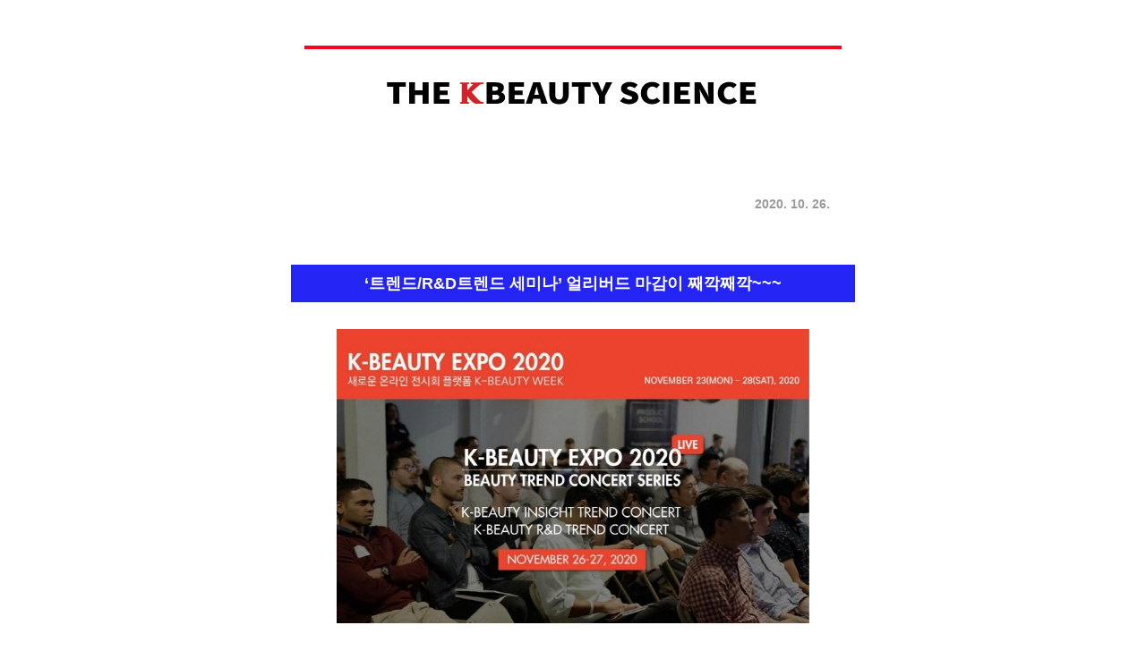

--- FILE ---
content_type: text/html; charset=utf-8
request_url: https://stibee.com/api/v1.0/emails/share/aYRPYOA0qAko1nffN0w0stm_6EkOKQ==
body_size: 85313
content:
<!DOCTYPE html>
<html lang="ko">
<head>
	<title>‘트렌드/R&D트렌드 세미나’ 얼리버드 마감이 째깍째깍~~~</title>
	<meta charset="UTF-8">
	<meta name="viewport" content="initial-scale=1.0,maximum-scale=1.0,minimum-scale=1.0,user-scalable=yes,width=device-width,height=device-height" />
	<meta name="description" content="&#39;K뷰티 엑스포 코리아 2020&#39; 컨퍼런스 시리즈" />
	<meta name="twitter:title" content="‘트렌드/R&D트렌드 세미나’ 얼리버드 마감이 째깍째깍~~~" />
	<meta name="twitter:description" content="&#39;K뷰티 엑스포 코리아 2020&#39; 컨퍼런스 시리즈" />
	<meta name="twitter:card" content="summary" />
	<meta name="twitter:site" content="@stibeemail" />
	<meta name="twitter:image:src" content="https://s3.ap-northeast-2.amazonaws.com/img.stibee.com/20405_1603426171.jpg" />
	<meta property="og:type" content="article" />
	<meta property="og:title" content="‘트렌드/R&D트렌드 세미나’ 얼리버드 마감이 째깍째깍~~~" />
	<meta property="og:description" content="&#39;K뷰티 엑스포 코리아 2020&#39; 컨퍼런스 시리즈" />
	<meta property="og:image" content="https://s3.ap-northeast-2.amazonaws.com/img.stibee.com/20405_1603426171.jpg" />
	<meta property="fb:app_id" content="966242223397117" />
	<link rel="stylesheet" type="text/css" href="/assets/css/public_email.css">

<meta name="robots" content="noindex">
</head>
<body>
	<div class="public-email">
		<div class="inner">
<!DOCTYPE html><html><head><meta content='width=device-width, initial-scale=1, maximum-scale=1' name='viewport'><meta charset='UTF-8'><style>@media only screen and (max-width:640px){.stb-left-cell,.stb-right-cell {max-width:100%!important;width:100%!important;}.stb-left-cell img,.stb-right-cell img {width: 100%;height: auto;}.stb-left-cell > div {padding: 5px 10px!important;box-sizing: border-box;}.stb-right-cell > div {padding: 5px 10px!important;box-sizing: border-box;}.stb-cell-wrap {padding:0 0 0 0!important;}.stb-cell-wrap > tr > td {padding:0 0!important;}.stb-cell-wrap > tbody > tr > td {padding:0 0!important;}.stb-cell-wrap > tbody > tr > td.stb-text-box {padding:0 10px!important;}.stb-left-cell > div.stb-text-box {padding:5px 10px!important;}  .stb-right-cell > div.stb-text-box {padding:5px 10px!important;}.stb-container {width: 94%!important}.stb-container a {text-decoration: underline;}.stb-cta-only-wrap {padding: 10px 0!important;}}</style></head><body>
					<div class="stb-container-full" style="width:100%; padding:40px 0; background-color:#ffffff;margin:0 auto;">
					<table class="stb-container" cellpadding="0" cellspacing="0" align="center" style="margin: 0px auto; width: 100%; max-width: 636px; background: rgb(255, 255, 255); border: 3px solid #ffffff;"><tbody><tr style="margin: 0;padding:0;"><td style="width: 100%; max-width: 630px; margin: 0 auto; position: relative; border-spacing: 0; clear: both; border-collapse: separate;padding:0;overflow:hidden;_width:620px;"><div style="height: 0px; max-height: 0px; border-width: 0px; border-color: initial; border-image: initial; visibility: hidden; line-height: 0px; font-size: 0px; overflow: hidden;display:none;">더케이뷰티사이언스</div><div class="stb-block" style="overflow: hidden; margin: 0px auto; padding: 0px; width: 100%; max-width: none; clear: both; background: none; border: 0px;"><div style="padding: 0px 0 5px 0;line-height: 1.8; border-width: 0px;"><div class="stb-cell-wrap" style="padding: 0px 0;"><div style="padding: 0 0"><div style="height: 0; background: none; padding: 0px; border-top-width:4px;border-top-style:solid;border-top-color:#ff0022;margin:0 15px"></div></div></div></div></div><div class="stb-block" style="overflow: hidden; margin: 0px auto; padding: 0px; width: 100%; max-width: none; clear: both; background: none; border: 0px;"><div style="padding: 0px 0 0px 0; line-height: 1.8; border-width: 0px;font-size: 14px;"><div class="stb-cell-wrap" style="padding: 0px 5px;"><div style="padding: 0px 15px;mso-line-height-rule: exactly;line-height:1.8;-ms-text-size-adjust: 100%;-webkit-text-size-adjust: 100%;word-break: break-word;font-size: 14px;font-family: AppleSDGothic, apple sd gothic neo, noto sans korean, noto sans korean regular, noto sans cjk kr, noto sans cjk, nanum gothic, malgun gothic, dotum, arial, helvetica, MS Gothic, sans-serif!important; color: #333333"></div></div></div></div><div class="stb-block" style="overflow: hidden; margin: 0px auto; padding: 0px; width: 100%; max-width: none; clear: both; background: rgb(255, 255, 255); border: 0px;"><div style="padding: 20px 0 20px 0; line-height: 1.8; border-width: 0px;"><div class="stb-cell-wrap" style="padding: 0px 5px;table-layout:fixed"><div style="padding: 0px 10px;"><div><p style="text-align: center; margin: 0px;width:100%"><img src="https://img.stibee.com/20405_1570703993.png" style="width: auto; display: inline; vertical-align: middle; max-width: 100%; border-width: 0px; border-color: initial; border-image: initial; text-align: center;"></p></div></div></div></div></div><div class="stb-block" style="overflow: hidden; margin: 0px auto; padding: 0px; width: 100%; max-width: none; clear: both; background: none; border: 0px;"><div style="padding: 20px 0 20px 0; line-height: 1.8; border-width: 0px;font-size: 14px;"><div class="stb-cell-wrap" style="padding: 0px 5px;"><div style="padding: 0px 15px;mso-line-height-rule: exactly;line-height:1.8;-ms-text-size-adjust: 100%;-webkit-text-size-adjust: 100%;word-break: break-word;font-size: 14px;font-family: AppleSDGothic, apple sd gothic neo, noto sans korean, noto sans korean regular, noto sans cjk kr, noto sans cjk, nanum gothic, malgun gothic, dotum, arial, helvetica, MS Gothic, sans-serif!important; color: #333333"></div></div></div></div><div class="stb-block" style="overflow: hidden; margin: 0px auto; padding: 0px; width: 100%; max-width: none; clear: both; background: none; border: 0px;"><div style="padding: 20px 0 5px 0; line-height: 1.8; border-width: 0px;font-size: 14px;"><div class="stb-cell-wrap" style="padding: 0px 5px;"><div style="padding: 0px 15px;mso-line-height-rule: exactly;line-height:1.8;-ms-text-size-adjust: 100%;-webkit-text-size-adjust: 100%;word-break: break-word;font-size: 14px;font-family: AppleSDGothic, apple sd gothic neo, noto sans korean, noto sans korean regular, noto sans cjk kr, noto sans cjk, nanum gothic, malgun gothic, dotum, arial, helvetica, MS Gothic, sans-serif!important; color: #333333"></div></div></div></div><div class="stb-block" style="overflow: hidden; margin: 0px auto; padding: 0px; width: 100%; max-width: none; clear: both; background: rgb(255, 255, 255); border: 0px;"><div style="padding: 5px 0 20px 0; line-height: 1.8; border-width: 0px;font-size: 14px;"><div class="stb-cell-wrap" style="padding: 0px 5px;"><div style="padding: 0px 15px;mso-line-height-rule: exactly;line-height:1.8;-ms-text-size-adjust: 100%;-webkit-text-size-adjust: 100%;word-break: break-word;font-size: 14px;font-family: AppleSDGothic, apple sd gothic neo, noto sans korean, noto sans korean regular, noto sans cjk kr, noto sans cjk, nanum gothic, malgun gothic, dotum, arial, helvetica, MS Gothic, sans-serif!important; color: #333333"><div style="text-align: right;"><span style="color: rgb(26, 233, 37); font-family: AppleSDGothic, &quot;apple sd gothic neo&quot;, &quot;noto sans korean&quot;, &quot;noto sans korean regular&quot;, &quot;noto sans cjk kr&quot;, &quot;noto sans cjk&quot;, &quot;nanum gothic&quot;, &quot;malgun gothic&quot;, dotum, arial, helvetica, MS Gothic, sans-serif; font-style: normal; font-weight: bold;">&nbsp;</span><span style="color: rgb(153, 153, 153);"><span style="font-family: AppleSDGothic, &quot;apple sd gothic neo&quot;, &quot;noto sans korean&quot;, &quot;noto sans korean regular&quot;, &quot;noto sans cjk kr&quot;, &quot;noto sans cjk&quot;, &quot;nanum gothic&quot;, &quot;malgun gothic&quot;, dotum, arial, helvetica, MS Gothic, sans-serif; font-style: normal; font-weight: bold;">2020. 10. 26.</span><span style="font-family: AppleSDGothic, &quot;apple sd gothic neo&quot;, &quot;noto sans korean&quot;, &quot;noto sans korean regular&quot;, &quot;noto sans cjk kr&quot;, &quot;noto sans cjk&quot;, &quot;nanum gothic&quot;, &quot;malgun gothic&quot;, dotum, arial, helvetica, MS Gothic, sans-serif; font-style: normal; font-weight: bold;">&nbsp;</span></span><span style="font-family: AppleSDGothic, &quot;apple sd gothic neo&quot;, &quot;noto sans korean&quot;, &quot;noto sans korean regular&quot;, &quot;noto sans cjk kr&quot;, &quot;noto sans cjk&quot;, &quot;nanum gothic&quot;, &quot;malgun gothic&quot;, dotum, arial, helvetica, MS Gothic, sans-serif; font-style: normal; font-weight: bold; color: rgb(0, 0, 255);">&nbsp;</span></div></div></div></div></div><div class="stb-block" style="overflow: hidden; margin: 0px auto; padding: 0px; width: 100%; max-width: none; clear: both; background: none; border: 0px;"><div style="padding: 5px 0 5px 0; line-height: 1.8; border-width: 0px;font-size: 14px;"><div class="stb-cell-wrap" style="padding: 0px 5px;"><div style="padding: 0px 15px;mso-line-height-rule: exactly;line-height:1.8;-ms-text-size-adjust: 100%;-webkit-text-size-adjust: 100%;word-break: break-word;font-size: 14px;font-family: AppleSDGothic, apple sd gothic neo, noto sans korean, noto sans korean regular, noto sans cjk kr, noto sans cjk, nanum gothic, malgun gothic, dotum, arial, helvetica, MS Gothic, sans-serif!important; color: #333333"><div><div><br></div></div></div></div></div></div><div class="stb-block" style="overflow: hidden; margin: 0px auto; padding: 0px; width: 100%; max-width: none; clear: both; background: rgb(36, 36, 244); border: 0px;"><div style="padding: 5px 0 5px 0; line-height: 1.8; border-width: 0px;font-size: 14px;"><div class="stb-cell-wrap" style="padding: 0px 5px;"><div style="padding: 0px 15px;mso-line-height-rule: exactly;line-height:1.8;-ms-text-size-adjust: 100%;-webkit-text-size-adjust: 100%;word-break: break-word;font-size: 14px;font-family: AppleSDGothic, apple sd gothic neo, noto sans korean, noto sans korean regular, noto sans cjk kr, noto sans cjk, nanum gothic, malgun gothic, dotum, arial, helvetica, MS Gothic, sans-serif!important; color: #333333"><div style="text-align: center; "><span style="font-weight: bold; color: rgb(255, 255, 255);"><span lang="EN-US" style="font-size: 18px;">‘</span><span style="font-size: 18px; ">트렌드</span><span lang="EN-US" style="font-size: 18px;">/R&D</span><span style="font-size: 18px; ">트렌드 세미나</span><span lang="EN-US" style="font-size: 18px;">’ </span><span style="font-size: 18px; ">얼리버드 마감이 째깍째깍</span><span lang="EN-US" style="font-size: 18px;">~~~</span></span></div></div></div></div></div><div class="stb-block" style="overflow: hidden; margin: 0px auto; padding: 0px; width: 100%; max-width: none; clear: both; background: none; border: 0px;"><div style="padding: 5px 0 5px 0; line-height: 1.8; border-width: 0px;font-size: 14px;"><div class="stb-cell-wrap" style="padding: 0px 5px;"><div style="padding: 0px 15px;mso-line-height-rule: exactly;line-height:1.8;-ms-text-size-adjust: 100%;-webkit-text-size-adjust: 100%;word-break: break-word;font-size: 14px;font-family: AppleSDGothic, apple sd gothic neo, noto sans korean, noto sans korean regular, noto sans cjk kr, noto sans cjk, nanum gothic, malgun gothic, dotum, arial, helvetica, MS Gothic, sans-serif!important; color: #333333"></div></div></div></div><div class="stb-block" style="overflow: hidden; margin: 0px auto; padding: 0px; width: 100%; max-width: none; clear: both; background: rgb(255, 255, 255); border: 0px;"><div style="padding: 20px 0 0px 0; line-height: 1.8; border-width: 0px;"><div class="stb-cell-wrap" style="table-layout:fixed;padding: 0px 5px;"><div style="padding: 0px 15px;"><div><p style="text-align: center; margin: 0px;width:100%"><a href="http://naver.me/FVUEhwt3" target="_blank" style="display: inline;"><img src="https://img.stibee.com/20405_1603419935.jpg" style="width: auto; display: inline; vertical-align: middle; max-width: 100%; border-width: 0px; border-color: initial; border-image: initial; text-align: center;"></a></p></div></div></div></div></div><div class="stb-block" style="overflow: hidden; margin: 0px auto; padding: 0px; width: 100%; max-width: none; clear: both; background: rgb(255, 255, 255); border: 0px;"><div style="padding: 20px 0 5px 0; line-height: 1.8; border-width: 0px;font-size: 14px;"><div class="stb-cell-wrap" style="padding: 0px 5px;"><div style="padding: 0px 15px;mso-line-height-rule: exactly;line-height:1.8;-ms-text-size-adjust: 100%;-webkit-text-size-adjust: 100%;word-break: break-word;font-size: 14px;font-family: AppleSDGothic, apple sd gothic neo, noto sans korean, noto sans korean regular, noto sans cjk kr, noto sans cjk, nanum gothic, malgun gothic, dotum, arial, helvetica, MS Gothic, sans-serif!important; color: #333333"><div style="text-align: center; font-size: 14px;"><div style="font-size: 12px;"><div><div style="font-size: 12px;"><div><span style="font-size: 14px;"><br></span></div><div><span style="font-size: 14px;">안녕하셔요</span><span lang="EN-US" style="font-size: 14px;">~~&nbsp;</span></div><div><span style="font-size: 14px;">오늘은 </span><span lang="EN-US" style="font-size: 14px;">‘</span><span style="font-size: 14px;">위드</span><span lang="EN-US" style="font-size: 14px;">(with) </span><span style="font-size: 14px;">코로나</span><span lang="EN-US" style="font-size: 14px;">’ </span><span style="font-size: 14px;">시대에 우리가 어떻게 대응할 지 전망하는&nbsp;</span></div><div><span style="font-size: 14px;">온라인 세미나 소식을 전해드려요</span><span lang="EN-US" style="font-size: 14px;">~~&nbsp;</span></div><div><span lang="EN-US" style="font-size: 14px;"><br></span></div><div><span style="font-size: 14px;">오는 </span><span lang="EN-US" style="font-size: 14px;">11</span><span style="font-size: 14px;">월 열리는 이번 세미나를 들으면 <span style="font-weight: bold; color: rgb(0, 0, 255);">속 시원</span></span><span style="font-weight: bold; color: rgb(0, 0, 255);"><span lang="EN-US" style="font-size: 14px;">~</span><span style="font-size: 14px;">하실 겁니다</span><span lang="EN-US" style="font-size: 14px;">.&nbsp;</span></span></div><div><span style="font-weight: bold; color: rgb(28, 28, 251);"><span style="font-size: 14px;">내년 사업 계획을 세우기에 도움 되고요</span><span lang="EN-US" style="font-size: 14px;">~~ </span></span></div><div><span lang="EN-US" style="font-size: 14px;"><br></span></div><div><span lang="EN-US" style="font-size: 14px;">26</span><span style="font-size: 14px;">일은 트렌드를 짚고</span><span lang="EN-US" style="font-size: 14px;">, 27</span><span style="font-size: 14px;">일은 </span><span lang="EN-US" style="font-size: 14px;">R&D</span><span style="font-size: 14px;">와 트렌드를 넘나드는 세미나에요</span><span lang="EN-US" style="font-size: 14px;">.&nbsp;</span></div><div><span lang="EN-US" style="color: rgb(51, 51, 51); font-size: 14px;">R&D&nbsp;</span><span style="color: rgb(51, 51, 51); font-size: 14px;">트렌드 세미나는 국내 화장품/뷰티 세미나에선 처음 선보이는 기획이지요~~</span></div><div><span style="font-weight: bold;"><span style="color: rgb(28, 28, 251);"><span style="font-size: 14px;"><br></span></span></span></div><div><span style="font-weight: bold;"><span style="color: rgb(28, 28, 251);"><span style="font-size: 14px;">킨텍스</span><span lang="EN-US" style="font-size: 14px;">(kintex)</span><span style="font-size: 14px;">와 더케이뷰티사이언스가 알차게 준비했어요</span></span><span lang="EN-US" style="font-size: 14px;"><span style="color: rgb(28, 28, 251);">~~</span>~ </span></span></div><div><span lang="EN-US" style="font-size: 14px;"><br></span></div><div><span style="font-size: 14px;">유료 세미나인데 </span><span lang="EN-US" style="font-size: 14px;">10</span><span style="font-size: 14px;">월 </span><span lang="EN-US" style="font-size: 14px;">31</span><span style="font-size: 14px;">일까지 얼리버드라 참가비가 저렴해요</span><span lang="EN-US" style="font-size: 14px;">. </span><span style="font-size: 14px;">서두르셔요</span><span lang="EN-US" style="font-size: 14px;">!!!</span><br></div><div><span lang="EN-US" style="font-size: 14px;"><span style="color: rgb(51, 51, 51);">자세한 프로그램은 아래에서 보면 됩니다</span><span lang="EN-US" style="color: rgb(51, 51, 51);">~~</span>&nbsp;</span></div><div><span lang="EN-US" style="font-size: 14px;">&nbsp;<br></span></div><div><span><span style="font-size: 14px; color: rgb(255, 0, 34); font-weight: bold;"></span><span style="text-decoration-style: initial; text-decoration-color: initial; font-size: 18px;"><u><a href="http://naver.me/FVUEhwt3" style="font-style: normal; text-decoration: none; color: rgb(255, 0, 34); font-weight: bold; display: inline;" class=" link-edited" target="_blank">신청하기~~~~</a></u></span><span lang="EN-US" style="font-size: 14px;"></span></span></div><div><span lang="EN-US" style="font-size: 14px;"><br></span></div><div><span lang="EN-US" style="font-size: 14px;"><span style="color: rgb(116, 52, 229); font-size: 12px;">✋✋✋&nbsp; 밑줄친 부분을 누르면&nbsp;</span><span style="text-align: left;"><span style="text-align: center; color: rgb(116, 52, 229); font-size: 12px;">링크로 연결되는거 아시죠?&nbsp;</span><span style="text-align: center; color: rgb(51, 51, 51); font-size: 12px;">&nbsp;</span><span style="color: rgb(51, 51, 51); font-size: 12px;">&nbsp;</span></span>&nbsp;&nbsp;<br></span></div></div><div style="font-size: 12px;"><br></div></div></div></div></div></div></div></div><div class="stb-block" style="overflow: hidden; margin: 0px auto; padding: 0px; width: 100%; max-width: none; clear: both; background: none; border: 0px;"><div style="padding: 20px 0 20px 0;line-height: 1.8; border-width: 0px;"><div class="stb-cell-wrap" style="padding: 0px 0;"><div style="padding: 0 0"><div style="height: 0; background: none; padding: 0px; border-top-width:2px;border-top-style:solid;border-top-color:#ffe098;margin:0 15px"></div></div></div></div></div><div class="stb-block" style="overflow: hidden; margin: 0px auto; padding: 0px; width: 100%; max-width: none; clear: both; background: none; border: 0px;"><div style="padding: 20px 0 15px 0; line-height: 1.8; border-width: 0px;"><div class="stb-cell-wrap" style="table-layout:fixed;padding: 0px 5px;"><div style="padding: 0px 15px;"><div><p style="text-align: justify; margin: 0px;width:100%"><img src="https://img.stibee.com/20405_1603427775.jpg" style="width: 100%; display: inline; vertical-align: middle; max-width: 100%; border-width: 0px; border-color: initial; border-image: initial; text-align: justify;" width="610"></p></div></div></div></div></div><div class="stb-block" style="overflow: hidden; margin: 0px auto; padding: 0px; width: 100%; max-width: none; clear: both; background: none; border: 0px;"><div style="padding: 20px 0 15px 0; line-height: 1.8; border-width: 0px;"><div class="stb-cell-wrap" style="table-layout:fixed;padding: 0px 5px;"><div style="padding: 0px 15px;"><div><p style="text-align: center; margin: 0px;width:100%"><img src="https://img.stibee.com/20405_1603423997.jpg" style="width: auto; display: inline; vertical-align: middle; max-width: 100%; border-width: 0px; border-color: initial; border-image: initial; text-align: center;"></p></div></div></div></div></div><div class="stb-block" style="overflow: hidden; margin: 0px auto; padding: 0px; width: 100%; max-width: none; clear: both; background: none; border: 0px;"><div style="padding: 20px 0 15px 0; line-height: 1.8; border-width: 0px;"><div class="stb-cell-wrap" style="table-layout:fixed;padding: 0px 5px;"><div style="padding: 0px 15px;"><div><p style="text-align: center; margin: 0px;width:100%"><img src="https://img.stibee.com/20405_1603424007.jpg" style="width: auto; display: inline; vertical-align: middle; max-width: 100%; border-width: 0px; border-color: initial; border-image: initial; text-align: center;"></p></div></div></div></div></div><div class="stb-block" style="overflow: hidden; margin: 0px auto; padding: 0px; width: 100%; max-width: none; clear: both; background: none; border: 0px;"><div style="padding: 20px 0 15px 0; line-height: 1.8; border-width: 0px;"><div class="stb-cell-wrap" style="table-layout:fixed;padding: 0px 5px;"><div style="padding: 0px 15px;"><div><p style="text-align: center; margin: 0px;width:100%"><img src="https://img.stibee.com/20405_1603424014.jpg" style="width: auto; display: inline; vertical-align: middle; max-width: 100%; border-width: 0px; border-color: initial; border-image: initial; text-align: center;"></p></div></div></div></div></div><div class="stb-block" style="overflow: hidden; margin: 0px auto; padding: 0px; width: 100%; max-width: none; clear: both; background: none; border: 0px;"><div style="padding: 20px 0 15px 0; line-height: 1.8; border-width: 0px;"><div class="stb-cell-wrap" style="table-layout:fixed;padding: 0px 5px;"><div style="padding: 0px 15px;"><div><p style="text-align: justify; margin: 0px;width:100%"><a href="http://naver.me/FVUEhwt3" target="_blank" style="display: inline;"><img src="https://img.stibee.com/20405_1603424023.jpg" style="width: 100%; display: inline; vertical-align: middle; max-width: 100%; border-width: 0px; border-color: initial; border-image: initial; text-align: justify;" width="610"></a></p></div></div></div></div></div><div class="stb-block" style="overflow: hidden; margin: 0px auto; padding: 0px; width: 100%; max-width: none; clear: both; background: none; border: 0px;"><div style="padding: 20px 0 20px 0;line-height: 1.8; border-width: 0px;"><div class="stb-cell-wrap" style="padding: 0px 0;"><div style="padding: 0 0"><div style="height: 0; background: none; padding: 0px; border-top-width:2px;border-top-style:solid;border-top-color:#ffe098;margin:0 15px"></div></div></div></div></div><div class="stb-block" style="overflow: hidden; margin: 0px auto; padding: 0px; width: 100%; max-width: none; clear: both; background: rgb(192, 146, 247); border: 0px;"><div style="padding: 15px 0 15px 0; line-height: 1.8; border-width: 0px;"><div class="stb-cell-wrap" style="table-layout:fixed;padding: 0px 5px;"><div style="padding: 0px 15px;"><div><p style="text-align: center; margin: 0px;width:100%"><a href="http://www.k-beautyexpo.co.kr/" target="_blank" style="display: inline;"><img src="https://img.stibee.com/20405_1598431246.jpg" style="width: auto; display: inline; vertical-align: middle; max-width: 100%; border-width: 0px; border-color: initial; border-image: initial; text-align: center;"></a></p></div></div></div></div></div><div class="stb-block" style="overflow: hidden; margin: 0px auto; padding: 0px; width: 100%; max-width: none; clear: both; background: none; border: 0px;"><div style="padding: 20px 0 20px 0;line-height: 1.8; border-width: 0px;"><div class="stb-cell-wrap" style="padding: 0px 0;"><div style="padding: 0 0"><div style="height: 0; background: none; padding: 0px; border-top-width:2px;border-top-style:solid;border-top-color:#ffe098;margin:0 15px"></div></div></div></div></div><div class="stb-block" style="overflow: hidden; margin: 0px auto; padding: 0px; width: 100%; max-width: none; clear: both; background: none; border: 0px;"><div style="padding: 5px 0 5px 0; line-height: 1.8; border-width: 0px;font-size: 14px;"><div class="stb-cell-wrap" style="padding: 0px 5px;"><div style="padding: 0px 15px;mso-line-height-rule: exactly;line-height:1.8;-ms-text-size-adjust: 100%;-webkit-text-size-adjust: 100%;word-break: break-word;font-size: 14px;font-family: AppleSDGothic, apple sd gothic neo, noto sans korean, noto sans korean regular, noto sans cjk kr, noto sans cjk, nanum gothic, malgun gothic, dotum, arial, helvetica, MS Gothic, sans-serif!important; color: #333333"></div></div></div></div><div class="stb-block" style="overflow: hidden; margin: 0px auto; padding: 0px; width: 100%; max-width: none; clear: both; background: rgb(110, 114, 227); border: 0px;"><div style="padding: 5px 0 5px 0; line-height: 1.8; border-width: 0px;font-size: 14px;"><div class="stb-cell-wrap" style="padding: 0px 5px;"><div style="padding: 0px 15px;mso-line-height-rule: exactly;line-height:1.8;-ms-text-size-adjust: 100%;-webkit-text-size-adjust: 100%;word-break: break-word;font-size: 14px;font-family: AppleSDGothic, apple sd gothic neo, noto sans korean, noto sans korean regular, noto sans cjk kr, noto sans cjk, nanum gothic, malgun gothic, dotum, arial, helvetica, MS Gothic, sans-serif!important; color: #333333"><div><div><span style="color: rgb(255, 255, 255); font-weight: bold; font-size: 16px;"><span style="font-size: 16px; ">더케이뷰티사이언스 </span><span lang="EN-US" style="font-size: 16px;">11</span><span style="font-size: 16px; ">월호 주요 콘텐츠를 소개할게요</span><span lang="EN-US" style="font-size: 16px;">.</span></span></div></div></div></div></div></div><div class="stb-block" style="overflow: hidden; margin: 0px auto; padding: 0px; max-width: none; clear: both; background: none; border: 0px;"><div style="padding: 15px 0 15px 0; text-align: left; line-height: 1.8; border-width: 0px;mso-line-height-rule: exactly;-ms-text-size-adjust: 100%;-webkit-text-size-adjust: 100%;"><div class="stb-cell-wrap" style="padding: 0px 5px;border-collapse: collapse;;mso-table-lspace: 0pt;mso-table-rspace: 0pt;-ms-text-size-adjust: 100%;-webkit-text-size-adjust: 100%;table-layout:fixed"><div style="text-align: center; overflow: hidden; clear: both;padding: 0 5px;font-size:0;"><div class="stb-left-cell" style="width: 305px; margin: 0px; vertical-align: top; border-collapse: collapse; display: inline-block;"><div class="undefined" style="padding: 0 10px;text-align: justify; margin: 0px;width:100%;mso-line-height-rule: exactly;-ms-text-size-adjust: 100%;-webkit-text-size-adjust: 100%;word-break: break-word;box-sizing:border-box"><a href="http://www.thekbs.co.kr/news/articleView.html?idxno=2357" target="_blank" style="display: inline;"><img src="https://img.stibee.com/20405_1603424195.jpg" style="display: inline; vertical-align: middle; max-width: 100%; border-width: 0px; border-image: initial; text-align: justify;" width="285"></a></div></div><div class="stb-right-cell" style="width: 305px; margin: 0px; vertical-align: top; border-collapse: collapse; display: inline-block;"><div class="stb-text-box" style="padding: 0 10px;text-align: left; margin: 0px;width:100%;mso-line-height-rule: exactly;line-height:1.8;-ms-text-size-adjust: 100%;-webkit-text-size-adjust: 100%;word-break: break-word;font-size: 14px;font-family: AppleSDGothic, apple sd gothic neo, noto sans korean, noto sans korean regular, noto sans cjk kr, noto sans cjk, nanum gothic, malgun gothic, dotum, arial, helvetica, MS Gothic, sans-serif!important;box-sizing:border-box"><div><div style="font-size: 12px;"><span style="font-size: 12px; font-weight: bold; color: rgb(240, 4, 4);">◆</span><span lang="EN-US" style="font-size: 12px;"><span style="font-weight: bold; color: rgb(240, 4, 4);">REVIEW PAPAER</span>  </span><span style="font-size: 12px; ">유전자 검사로 탈모 조기 진단 가능할까</span><span lang="EN-US" style="font-size: 12px;">?(</span><span style="font-size: 12px; ">박병철 단국대 의과대학 교수</span><span lang="EN-US" style="font-size: 12px;">)&nbsp;</span></div><div style="font-size: 12px;"><span style="font-size: 12px; color: rgb(255, 0, 34); font-weight: bold;">◆</span><span lang="EN-US" style="font-size: 12px;"><span style="color: rgb(255, 0, 34); font-weight: bold;">RESEARCH</span> </span><span style="font-size: 12px; ">△</span><span style="font-size: 12px; ">매력적인 방부소재 천연 </span><span lang="EN-US" style="font-size: 12px;">‘</span><span style="font-size: 12px; ">디올류</span><span lang="EN-US" style="font-size: 12px;">’(</span><span style="font-size: 12px; ">정성원 엑티브온 바이오사업부 연구소장</span><span lang="EN-US" style="font-size: 12px;">) </span><span style="font-size: 12px; ">△</span><span style="font-size: 12px; ">심장을 닮은 잎</span><span lang="EN-US" style="font-size: 12px;">, </span><span style="font-size: 12px; ">항산화</span><span lang="EN-US" style="font-size: 12px;">·</span><span style="font-size: 12px; ">미백효과 </span><span lang="EN-US" style="font-size: 12px;">‘</span><span style="font-size: 12px; ">하트</span><span lang="EN-US" style="font-size: 12px;">’(</span><span style="font-size: 12px; ">황지영 남원시화장품산업지원센터 소재개발팀장</span><span lang="EN-US" style="font-size: 12px;">)&nbsp;</span></div><div style="font-size: 12px;"><span style="font-size: 12px; color: rgb(255, 0, 34); font-weight: bold;">◆</span><span lang="EN-US" style="font-size: 12px;"><span style="color: rgb(255, 0, 34); font-weight: bold;">DIGEST</span> </span><span style="font-size: 12px; ">△</span><span style="font-size: 12px; ">만성 피부질환 </span><span lang="EN-US" style="font-size: 12px;">‘</span><span style="font-size: 12px; ">건선</span><span lang="EN-US" style="font-size: 12px;">’ </span><span style="font-size: 12px; ">발생 원인 규명 </span><span style="font-size: 12px; ">△</span><span style="font-size: 12px; ">전기 반응성 하이드로젤 구동기 플랫폼 개발 </span><span style="font-size: 12px; ">△바이오플라스틱 분해 촉진 균주 발견<span style="color: rgb(240, 4, 4); font-weight: bold;">&nbsp;</span></span></div><div style="font-size: 12px;"><span style="font-size: 12px; "><span style="color: rgb(240, 4, 4); font-weight: bold;">◆</span></span><span lang="EN-US" style="font-size: 12px;"><span style="color: rgb(240, 4, 4); font-weight: bold;">FEATURE</span> </span><span style="font-size: 12px; ">△</span><span style="font-size: 12px; ">중국 화장품 소비자 </span><span lang="EN-US" style="font-size: 12px;">‘</span><span style="font-size: 12px; ">성분과 효과</span><span lang="EN-US" style="font-size: 12px;">’ </span><span style="font-size: 12px; ">깐깐하게 따진다</span><span lang="EN-US" style="font-size: 12px;">(</span><span style="font-size: 12px; ">김정훈 보태니에라 </span><span lang="EN-US" style="font-size: 12px;">CEO)&nbsp;</span><span style="font-size: 12px; ">△</span><span lang="EN-US" style="font-size: 12px;">R&D </span><span style="font-size: 12px; ">중복연구 막아주는 특허 검색 인공지능 </span><span lang="EN-US" style="font-size: 12px;">‘</span><span style="font-size: 12px; ">브루넬</span><span lang="EN-US" style="font-size: 12px;">’(</span><span style="font-size: 12px; ">박상준 디앤아이파비스 대표</span><span lang="EN-US" style="font-size: 12px;">) </span><span style="font-size: 12px; ">△ </span><span lang="EN-US" style="font-size: 12px;">“‘K-</span><span style="font-size: 12px; ">뷰티</span><span lang="EN-US" style="font-size: 12px;">’ </span><span style="font-size: 12px; ">세계 뷰티시장 선도가능성 충분해요</span><span lang="EN-US" style="font-size: 12px;">”(</span><span style="font-size: 12px; ">황지선</span><span lang="EN-US" style="font-size: 12px;">·</span><span style="font-size: 12px; ">정서윤 서울대 정치외교학부 학생</span><span lang="EN-US" style="font-size: 12px;">)&nbsp;</span></div><div style="font-size: 12px;"><span style="font-size: 12px; color: rgb(240, 4, 4); font-weight: bold;">◆</span><span lang="EN-US" style="font-size: 12px;"><span style="color: rgb(240, 4, 4); font-weight: bold;">SPECIAL</span> </span><span style="font-size: 12px; ">△ ①</span><span lang="EN-US" style="font-size: 12px;">‘K-BEAUTY EXPO KOREA 2020’ PREVIEW </span><span style="font-size: 12px; ">이것이 </span><span lang="EN-US" style="font-size: 12px;">‘K</span><span style="font-size: 12px; ">뷰티의 가치</span><span lang="EN-US" style="font-size: 12px;">’</span><span style="font-size: 12px; ">다 </span><span style="font-size: 12px; ">△ ②</span><span lang="EN-US" style="font-size: 12px;">‘K-</span><span style="font-size: 12px; ">뷰티 위크 </span><span lang="EN-US" style="font-size: 12px;">2020 </span><span style="font-size: 12px; ">온라인 컨퍼런스</span><span lang="EN-US" style="font-size: 12px;">’ </span><span style="font-size: 12px; ">프로그램 </span><span style="font-size: 12px; ">△ ③</span><span lang="EN-US" style="font-size: 12px;">2020 </span><span style="font-size: 12px; ">마케터스 픽</span><span lang="EN-US" style="font-size: 12px;">(2020 Marketer’s Pick) </span><span style="font-size: 12px; ">젊은 감각의 현직 마케터 </span><span lang="EN-US" style="font-size: 12px;">25</span><span style="font-size: 12px; ">명이 직접 뽑은 </span><span lang="EN-US" style="font-size: 12px;">‘K</span><span style="font-size: 12px; ">뷰티&nbsp;&nbsp;</span></div></div></div></div></div></div></div></div><div class="stb-block" style="overflow: hidden; margin: 0px auto; padding: 0px; width: 100%; max-width: none; clear: both; background: none; border: 0px;"><div style="padding: 20px 0 20px 0;line-height: 1.8; border-width: 0px;"><div class="stb-cell-wrap" style="padding: 0px 0;"><div style="padding: 0 0"><div style="height: 0; background: none; padding: 0px; border-top-width:2px;border-top-style:solid;border-top-color:#ffe098;margin:0 15px"></div></div></div></div></div><div class="stb-block" style="overflow: hidden; margin: 0px auto; padding: 0px; width: 100%; max-width: none; clear: both; background: none; border: 0px;"><div style="padding: 20px 0 15px 0; line-height: 1.8; border-width: 0px;"><div class="stb-cell-wrap" style="table-layout:fixed;padding: 0px 5px;"><div style="padding: 0px 15px;"><div><p style="text-align: center; margin: 0px;width:100%"><a href="http://www.hyundaibioland.co.kr/" target="_blank" style="display: inline;"><img src="https://img.stibee.com/20405_1603423887.png" style="width: auto; display: inline; vertical-align: middle; max-width: 100%; border-width: 0px; border-color: initial; border-image: initial; text-align: center;"></a></p></div></div></div></div></div><div class="stb-block" style="overflow: hidden; margin: 0px auto; padding: 0px; width: 100%; max-width: none; clear: both; background: none; border: 0px;"><div style="padding: 20px 0 20px 0;line-height: 1.8; border-width: 0px;"><div class="stb-cell-wrap" style="padding: 0px 0;"><div style="padding: 0 0"><div style="height: 0; background: none; padding: 0px; border-top-width:2px;border-top-style:solid;border-top-color:#ffe098;margin:0 15px"></div></div></div></div></div><div class="stb-block" style="overflow: hidden; margin: 0px auto; padding: 0px; width: 100%; max-width: none; clear: both; background: rgb(110, 114, 227); border: 0px;"><div style="padding: 5px 0 5px 0; line-height: 1.8; border-width: 0px;font-size: 14px;"><div class="stb-cell-wrap" style="padding: 0px 5px;"><div style="padding: 0px 15px;mso-line-height-rule: exactly;line-height:1.8;-ms-text-size-adjust: 100%;-webkit-text-size-adjust: 100%;word-break: break-word;font-size: 14px;font-family: AppleSDGothic, apple sd gothic neo, noto sans korean, noto sans korean regular, noto sans cjk kr, noto sans cjk, nanum gothic, malgun gothic, dotum, arial, helvetica, MS Gothic, sans-serif!important; color: #333333"><div><div><span style="color: rgb(255, 255, 255); font-weight: bold; font-size: 16px;"><span style="font-size: 16px; ">'금방 읽는 뉴스'</span></span></div></div></div></div></div></div><div class="stb-block" style="overflow: hidden; margin: 0px auto; padding: 0px; width: 100%; max-width: none; clear: both; background: none; border: 0px;"><div style="padding: 20px 0 15px 0; line-height: 1.8; border-width: 0px;font-size: 14px;"><div class="stb-cell-wrap" style="padding: 0px 5px;"><div style="padding: 0px 15px;mso-line-height-rule: exactly;line-height:1.8;-ms-text-size-adjust: 100%;-webkit-text-size-adjust: 100%;word-break: break-word;font-size: 14px;font-family: AppleSDGothic, apple sd gothic neo, noto sans korean, noto sans korean regular, noto sans cjk kr, noto sans cjk, nanum gothic, malgun gothic, dotum, arial, helvetica, MS Gothic, sans-serif!important; color: #333333"><div><ul style="padding: 0px; margin: 0px 0px 0px 30px;"><li><div><div><div style="text-align: justify; color: rgb(51, 51, 51);"><div style="color: rgb(51, 51, 51);"><div><div><div><div><div><div><span lang="EN-US" style="font-size: 14px;"></span><div><span lang="EN-US">LG</span>화학이 세계 최초로 합성수지와 동등한 기계적 물성 구현이 가능한 <a href="http://www.thekbs.co.kr/news/articleView.html?idxno=2346" style="color: rgb(0, 0, 255); font-style: normal; text-decoration: underline; font-weight: bold; display: inline;" class=" link-edited" target="_blank">생분해성 신소재 개발</a>에 성공했어요<span lang="EN-US">~~ </span>비닐봉투<span lang="EN-US">, </span>에어캡 완충재<span lang="EN-US">, </span>마스크 부직포 등 다양한 분야에 쓰일 수 있어요<span lang="EN-US">~~~ LG</span>화학이 개발한 신소재는 옥수수 성분의 포도당 및 폐글리세롤을 활용한 바이오 함량 <span lang="EN-US">100%</span>의 생분해성 소재인데요<span lang="EN-US">~~</span>단일 소재로는 <span lang="EN-US">PP(</span>폴리프로필렌<span lang="EN-US">) </span>등의 합성수지와 동등한 기계적 물성과 투명성을 구현할 수 있는 전세계 유일한 소재라는군요<span lang="EN-US">.</span></div></div></div></div></div></div></div></div></div></div></div></li></ul></div></div></div></div></div><div class="stb-block" style="overflow: hidden; margin: 0px auto; padding: 0px; width: 100%; max-width: none; clear: both; background: none; border: 0px;"><div style="padding: 15px 0 15px 0; line-height: 1.8; border-width: 0px;font-size: 14px;"><div class="stb-cell-wrap" style="padding: 0px 5px;"><div style="padding: 0px 15px;mso-line-height-rule: exactly;line-height:1.8;-ms-text-size-adjust: 100%;-webkit-text-size-adjust: 100%;word-break: break-word;font-size: 14px;font-family: AppleSDGothic, apple sd gothic neo, noto sans korean, noto sans korean regular, noto sans cjk kr, noto sans cjk, nanum gothic, malgun gothic, dotum, arial, helvetica, MS Gothic, sans-serif!important; color: #333333"><div><ul style="padding: 0px; margin: 0px 0px 0px 30px;"><li>               



 

 

 

 

 

 

 

 

 

 

 

 

 

 

 

 

 

 

  

 

 

 <div><section><article><section><article><section><article><div><div><div><div><div><span style="font-size: 14px;"></span><div>한국연구재단이 국내 <span><a href="http://www.thekbs.co.kr/news/articleView.html?idxno=2327" style="color: rgb(0, 0, 255); font-style: normal; text-decoration: underline; font-weight: bold; display: inline;" class=" link-edited" target="_blank">신진연구자를 위한 국제학술 심포지엄 사업</a></span>을 추진해요<span lang="EN-US">. </span>선정된 학회는 해외 저명학자<span lang="EN-US">(</span>국내거주 외국인 저명학자도 가능<span lang="EN-US">)</span>를 초청해<span lang="EN-US">, </span>강연을 진행하고 신진연구자와의 토론회<span lang="EN-US">, </span>국내 신진연구자<span lang="EN-US">(</span>대학원생<span lang="EN-US">, </span>박사후 연구원 등<span lang="EN-US">)</span>의 발표 프로그램 등을 자율적으로 운영할 수 있어요<span lang="EN-US">. </span>온라인 방식의 프로그램 신청도 가능하답니다<span lang="EN-US">.</span></div></div></div></div></div></div></article></section></article></section></article></section></div></li></ul></div></div></div></div></div><div class="stb-block" style="overflow: hidden; margin: 0px auto; padding: 0px; width: 100%; max-width: none; clear: both; background: none; border: 0px;"><div style="padding: 5px 0 20px 0; line-height: 1.8; border-width: 0px;font-size: 14px;"><div class="stb-cell-wrap" style="padding: 0px 5px;"><div style="padding: 0px 15px;mso-line-height-rule: exactly;line-height:1.8;-ms-text-size-adjust: 100%;-webkit-text-size-adjust: 100%;word-break: break-word;font-size: 14px;font-family: AppleSDGothic, apple sd gothic neo, noto sans korean, noto sans korean regular, noto sans cjk kr, noto sans cjk, nanum gothic, malgun gothic, dotum, arial, helvetica, MS Gothic, sans-serif!important; color: #333333"><div><ul style="padding: 0px; margin: 0px 0px 0px 30px;"><li><div><div><div style="text-align: justify; color: rgb(51, 51, 51);"><div style="color: rgb(51, 51, 51);"><div><div><div><div>국립백두대간수목원<span lang="EN-US">(</span>원장 이종건<span lang="EN-US">)</span>과 바이오에프디엔씨<span lang="EN-US">(</span>대표 모상현<span lang="EN-US">)</span>가<a href="http://www.thekbs.co.kr/news/articleView.html?idxno=2353" style="color: rgb(0, 0, 255); font-style: normal; text-decoration: underline; font-weight: bold; display: inline;" class=" link-edited" target="_blank"> ‘산림생물자원의 보존 및 지속가능한 신 가치 창출을 위한 업무협약(MOU)’</a><span style="text-decoration: underline; font-weight: bold;"><span lang="EN-US"></span></span>을 체결했어요<span lang="EN-US">. </span>인천에 본사를 둔 바이오에프디엔씨는 식물세포 배양 기술을 이용해 안티에이징 및 건강기능식품 소재 개발을 다루는 <span lang="EN-US">R&BD </span>전문기업이에요<span lang="EN-US">. 앞으로&nbsp;</span>국립백두대간수목원이 국내 희귀‧특산식물을 제공하면, 바이오에프디엔씨에서는 △식물조직배양으로 식물을 증식해 식물의 개체수를 늘리는 동시에 △식물의 소재연구를 통해 자생식물의 가치를 창출해요<span lang="EN-US">~~~~. </span>잘 될겁니다<span lang="EN-US">~~~^^</span></div></div></div></div></div></div></div></div></li></ul></div></div></div></div></div><div class="stb-block" style="overflow: hidden; margin: 0px auto; padding: 0px; width: 100%; max-width: none; clear: both; background: none; border: 0px;"><div style="padding: 5px 0 20px 0; line-height: 1.8; border-width: 0px;font-size: 14px;"><div class="stb-cell-wrap" style="padding: 0px 5px;"><div style="padding: 0px 15px;mso-line-height-rule: exactly;line-height:1.8;-ms-text-size-adjust: 100%;-webkit-text-size-adjust: 100%;word-break: break-word;font-size: 14px;font-family: AppleSDGothic, apple sd gothic neo, noto sans korean, noto sans korean regular, noto sans cjk kr, noto sans cjk, nanum gothic, malgun gothic, dotum, arial, helvetica, MS Gothic, sans-serif!important; color: #333333"><div><ul style="padding: 0px; margin: 0px 0px 0px 30px;"><li><div><div><div style="text-align: justify;"><div><div><div><div>산림청 국립산림과학원이 국산 식물정유의 활용도 증진과 수입대체제 개발을 위한<span style="font-weight: bold;"> <u><span lang="EN-US"></span></u><a href="http://www.thekbs.co.kr/news/articleView.html?idxno=2328" style="color: rgb(0, 0, 255); font-style: normal; text-decoration: underline; display: inline;" class=" link-edited" target="_blank">‘식물정유은행’ 설립을 추진</a></span><u></u>해요<span lang="EN-US">. </span>식물정유<span lang="EN-US">(essential oils)</span>는 식물이 만들어내는 독특한 향기 물질로 화장품<span lang="EN-US">, </span>식품<span lang="EN-US">, </span>생활용품 등의 첨가물로 사용되는 대표적인 천연향료이지요<span lang="EN-US">.&nbsp;&nbsp;</span></div></div></div></div></div></div></div></li></ul></div></div></div></div></div><div class="stb-block" style="overflow: hidden; margin: 0px auto; padding: 0px; width: 100%; max-width: none; clear: both; background: none; border: 0px;"><div style="padding: 5px 0 20px 0; line-height: 1.8; border-width: 0px;font-size: 14px;"><div class="stb-cell-wrap" style="padding: 0px 5px;"><div style="padding: 0px 15px;mso-line-height-rule: exactly;line-height:1.8;-ms-text-size-adjust: 100%;-webkit-text-size-adjust: 100%;word-break: break-word;font-size: 14px;font-family: AppleSDGothic, apple sd gothic neo, noto sans korean, noto sans korean regular, noto sans cjk kr, noto sans cjk, nanum gothic, malgun gothic, dotum, arial, helvetica, MS Gothic, sans-serif!important; color: #333333"><div><ul style="padding: 0px; margin: 0px 0px 0px 30px;"><li><div><div><div style="text-align: justify; color: rgb(51, 51, 51);"><div style="color: rgb(51, 51, 51);"><div><div><div><div>아모레퍼시픽그룹 서경배 회장이 <span lang="EN-US">2016</span>년 사재 <span lang="EN-US">3000</span>억원을 출연해 설립한 <u><a href="http://www.thekbs.co.kr/news/articleView.html?idxno=2306" style="color: rgb(0, 0, 255); font-style: normal; text-decoration: none; font-weight: bold; display: inline;" class=" link-edited" target="_blank">서경배과학재단</a>&nbsp;</u>과학자들이 국내외 학계에서 주목 받고 있어요<span lang="EN-US">. </span>코로나<span lang="EN-US">19 </span>등 감염병 예방<span lang="EN-US">·</span>치료에 기여한 정인경 교수<span lang="EN-US">(</span>카이스트 생명과학과<span lang="EN-US">, 2018</span>년 선정<span lang="EN-US">)</span>와 주영석 교수<span lang="EN-US">(</span>카이스트 의과학대학원<span lang="EN-US">, 2018</span>년 선정<span lang="EN-US">)</span>의 연구는 서경배과학재단이 강조하는 공익을 위한 생명과학분야 지원의 중요성을 다시 한 번 확인시켰어요</div></div></div></div></div></div></div></div></li></ul></div></div></div></div></div><div class="stb-block" style="overflow: hidden; margin: 0px auto; padding: 0px; width: 100%; max-width: none; clear: both; background: none; border: 0px;"><div style="padding: 5px 0 20px 0; line-height: 1.8; border-width: 0px;font-size: 14px;"><div class="stb-cell-wrap" style="padding: 0px 5px;"><div style="padding: 0px 15px;mso-line-height-rule: exactly;line-height:1.8;-ms-text-size-adjust: 100%;-webkit-text-size-adjust: 100%;word-break: break-word;font-size: 14px;font-family: AppleSDGothic, apple sd gothic neo, noto sans korean, noto sans korean regular, noto sans cjk kr, noto sans cjk, nanum gothic, malgun gothic, dotum, arial, helvetica, MS Gothic, sans-serif!important; color: #333333"><div><ul style="padding: 0px; margin: 0px 0px 0px 30px;"><li><div><div><div style="text-align: justify; color: rgb(51, 51, 51);"><div style="color: rgb(51, 51, 51);"><div><div><div><div style="font-size: 14px;"><div>삼정 <span lang="EN-US">KPMG</span>경제연구원은 <span lang="EN-US">‘</span>화장품산업 <span lang="EN-US">9</span>대 트렌드 및 글로벌 <span lang="EN-US">M&A </span>동향<span lang="EN-US">’ </span>보고서<span lang="EN-US">(vol.71)</span>를 냈는데요<span lang="EN-US">. </span>이 자료에 따르면<span lang="EN-US">, </span>최근 <span lang="EN-US">10</span>년간<span lang="EN-US">(2010~2019</span>년<span lang="EN-US">) </span>화장품 기업의 <span lang="EN-US">M&A </span>거래는 프랑스 로레알이 <span lang="EN-US">33</span>건<span lang="EN-US">, </span>영국 유니레버가 <span lang="EN-US">26</span>개 기업을 인수했어요<span lang="EN-US">. </span>한국<a href="http://www.thekbs.co.kr/news/articleView.html?idxno=2341" style="color: rgb(0, 0, 255); font-style: normal; text-decoration: underline; font-weight: bold; display: inline;" class=" link-edited" target="_blank"> LG생활건강</a><u></u>은 <span lang="EN-US">24</span>개 기업을 사들였고요<span lang="EN-US">.</span></div></div></div></div></div></div></div></div></div></li></ul></div></div></div></div></div><div class="stb-block" style="overflow: hidden; margin: 0px auto; padding: 0px; width: 100%; max-width: none; clear: both; background: none; border: 0px;"><div style="padding: 5px 0 20px 0; line-height: 1.8; border-width: 0px;font-size: 14px;"><div class="stb-cell-wrap" style="padding: 0px 5px;"><div style="padding: 0px 15px;mso-line-height-rule: exactly;line-height:1.8;-ms-text-size-adjust: 100%;-webkit-text-size-adjust: 100%;word-break: break-word;font-size: 14px;font-family: AppleSDGothic, apple sd gothic neo, noto sans korean, noto sans korean regular, noto sans cjk kr, noto sans cjk, nanum gothic, malgun gothic, dotum, arial, helvetica, MS Gothic, sans-serif!important; color: #333333"><div><ul style="padding: 0px; margin: 0px 0px 0px 30px;"><li><div><div><div style="text-align: justify; color: rgb(51, 51, 51);"><div style="color: rgb(51, 51, 51);"><div><div><div><div><div><div><u></u><a href="http://www.thekbs.co.kr/news/articleView.html?idxno=2350" style="color: rgb(0, 0, 255); font-style: normal; text-decoration: underline; font-weight: bold; display: inline;" class=" link-edited" target="_blank">잇츠한불, 엘앤피코스메틱, 지피클럽</a><u></u>이 기업가치 <span lang="EN-US">10</span>억달러<span lang="EN-US">(</span>약 <span lang="EN-US">1</span>조원<span lang="EN-US">)</span>를 돌파한 유니콘기업으로 선정됐네요<span lang="EN-US">~~~~ </span>잇츠한불은 <span lang="EN-US">2015</span>년 <span lang="EN-US">10</span>월<span lang="EN-US">, </span>엘앤피코스메틱은 <span lang="EN-US">2017</span>년 <span lang="EN-US">9</span>월<span lang="EN-US">, </span>지피클럽은 <span lang="EN-US">2018</span>년 <span lang="EN-US">10</span>월에 각각 <span lang="EN-US">1</span>조원을 돌파했군요<span lang="EN-US">. </span>잇츠한불은 코스피 상장 전 기업가치가 <span lang="EN-US">1</span>조원을 넘었네요<span lang="EN-US">. </span>중소벤처기업부는 국내 창업<span lang="EN-US">·</span>벤처 생태계의 현주소를 정확히 파악할 필요성이 있다면서 기업가치 <span lang="EN-US">1</span>조원 돌파 이력이 있는 <span lang="EN-US">20</span>개 기업 현황을 발표했어요<span lang="EN-US">.</span></div></div></div></div></div></div></div></div></div></div></li></ul></div></div></div></div></div><div class="stb-block" style="overflow: hidden; margin: 0px auto; padding: 0px; width: 100%; max-width: none; clear: both; background: none; border: 0px;"><div style="padding: 5px 0 20px 0; line-height: 1.8; border-width: 0px;font-size: 14px;"><div class="stb-cell-wrap" style="padding: 0px 5px;"><div style="padding: 0px 15px;mso-line-height-rule: exactly;line-height:1.8;-ms-text-size-adjust: 100%;-webkit-text-size-adjust: 100%;word-break: break-word;font-size: 14px;font-family: AppleSDGothic, apple sd gothic neo, noto sans korean, noto sans korean regular, noto sans cjk kr, noto sans cjk, nanum gothic, malgun gothic, dotum, arial, helvetica, MS Gothic, sans-serif!important; color: #333333"><div><ul style="padding: 0px; margin: 0px 0px 0px 30px;"><li><div><div><div style="text-align: justify; color: rgb(51, 51, 51);"><div style="color: rgb(51, 51, 51);"><div><div><div><div><div><div><u></u><div>중소벤처기업부가 국가행사시&nbsp;<a href="http://www.thekbs.co.kr/news/articleView.html?idxno=2340" style="color: rgb(0, 0, 255); font-style: normal; text-decoration: underline; font-weight: bold; display: inline;" class=" link-edited" target="_blank">‘브랜드(Brand) K’</a><u><span lang="EN-US"></span></u>를 적극 활용하고<span lang="EN-US">, </span>비대면 방식 수출지원 등을 통해 중소기업의 해외 진출을 촉진하겠답니다<span lang="EN-US">. </span>현재 '브랜드 <span lang="EN-US">K'</span>에 선정된 화장품<span lang="EN-US">·</span>뷰티 제품은 △링클파워 필링 △몬드글락 △마이얼스데이 모이스춰라이징 로션 △키라니아 천연 샴푸 △조성아<span lang="EN-US">&nbsp;</span>물분크림 <span lang="EN-US">7X </span>△<span lang="EN-US">Max Clinic </span>오일폼 클렌저 △씨엘포 맥스 히아루로닉 프로폴리스 앰플 △닥터웰메이드원 화이트 토닝 크림 △한장으로<span lang="EN-US">(</span>종이세제<span lang="EN-US">) </span>△어성초 더마 스칼프 인텐시브 앰플<span lang="EN-US">(</span>화장품<span lang="EN-US">) </span>△위치스 파우치<span lang="EN-US">(</span>뷰티 용품<span lang="EN-US">) </span>△펄케어 갈바닉<span lang="EN-US">(</span>초음파 이온 마사지기<span lang="EN-US">) </span>△미라클워터<span lang="EN-US">(</span>다목적 세정제<span lang="EN-US">) </span>△하이드라<span lang="EN-US">(</span>스킨 앰플세럼<span lang="EN-US">) </span>△허니<span lang="EN-US">&</span>마카다미아<span lang="EN-US">(</span>프리미엄 네이처 샴푸<span lang="EN-US">) </span>△<span lang="EN-US">NEW </span>코코도르<span lang="EN-US">(</span>플라워 디퓨져 <span lang="EN-US">200ml) </span>△유니크미 마스크팩<span lang="EN-US">(</span>제주방림원 화산송이동굴 <span lang="EN-US">100</span>일 발효<span lang="EN-US">) </span>△프로폴린스<span lang="EN-US">(</span>가글<span lang="EN-US">) </span>△셀리턴 <span lang="EN-US">LED </span>마스크<span lang="EN-US">(</span>피부 개선 기기<span lang="EN-US">) </span>△바이로댕 쉐이딩 등 <span lang="EN-US">20</span>여개네요<span lang="EN-US">.</span></div></div></div></div></div></div></div></div></div></div></div></li></ul></div></div></div></div></div><div class="stb-block" style="overflow: hidden; margin: 0px auto; padding: 0px; width: 100%; max-width: none; clear: both; background: none; border: 0px;"><div style="padding: 20px 0 20px 0;line-height: 1.8; border-width: 0px;"><div class="stb-cell-wrap" style="padding: 0px 0;"><div style="padding: 0 0"><div style="height: 0; background: none; padding: 0px; border-top-width:2px;border-top-style:solid;border-top-color:#ffe098;margin:0 15px"></div></div></div></div></div><div class="stb-block" style="overflow: hidden; margin: 0px auto; padding: 0px; width: 100%; max-width: none; clear: both; background: rgb(255, 234, 152); border: 0px;"><div style="padding: 20px 0 15px 0; line-height: 1.8; border-width: 0px;"><div class="stb-cell-wrap" style="table-layout:fixed;padding: 0px 5px;"><div style="padding: 0px 15px;"><div><p style="text-align: center; margin: 0px;width:100%"><img src="https://img.stibee.com/20405_1603425193.jpg" style="width: auto; display: inline; vertical-align: middle; max-width: 100%; border-width: 0px; border-color: initial; border-image: initial; text-align: center;"></p></div></div></div></div></div><div class="stb-block" style="overflow: hidden; margin: 0px auto; padding: 0px; width: 100%; max-width: none; clear: both; background: rgb(255, 234, 152); border: 0px;"><div style="padding: 5px 0 15px 0; line-height: 1.8; border-width: 0px;font-size: 14px;"><div class="stb-cell-wrap" style="padding: 0px 5px;"><div style="padding: 0px 15px;mso-line-height-rule: exactly;line-height:1.8;-ms-text-size-adjust: 100%;-webkit-text-size-adjust: 100%;word-break: break-word;font-size: 14px;font-family: AppleSDGothic, apple sd gothic neo, noto sans korean, noto sans korean regular, noto sans cjk kr, noto sans cjk, nanum gothic, malgun gothic, dotum, arial, helvetica, MS Gothic, sans-serif!important; color: #333333"><div><ul style="padding: 0px; margin: 0px 0px 0px 30px;"><li>한국피부장벽학회 신임 회장에 취임한 <u><a href="http://www.thekbs.co.kr/news/articleView.html?idxno=2352" style="font-style: normal; text-decoration: none; color: rgb(28, 28, 251); font-weight: bold; display: inline;" class=" link-edited" target="_blank">이해광 피엔케이피부임상연구센타 대표</a></u><span lang="EN-US">(</span>사진 왼쪽<span lang="EN-US">)</span>와&nbsp; &nbsp;신임 이사장에 취임한<u style=" font-style: normal;"> </u><a href="http://www.thekbs.co.kr/news/articleView.html?idxno=2344" class=" link-edited" style=" font-weight: bold; color: rgb(36, 36, 244); text-decoration: underline; display: inline;" target="_blank">김현정 세종 충남대학병원 피부과 교수</a>(<span style=" font-style: normal;">사진 가운데</span><span style=" font-style: normal;"><span lang="EN-US">)</span></span><span lang="EN-US" style=" font-style: normal;">.&nbsp;</span></li><li><a href="http://www.thekbs.co.kr/news/articleView.html?idxno=2331" style="color: rgb(0, 0, 255); font-style: normal; text-decoration: underline; font-weight: bold; display: inline;" class=" link-edited" target="_blank">엘리드 신임 연구소장(상무)을 맡은&nbsp;문성준</a><span style="font-family: AppleSDGothic, &quot;apple sd gothic neo&quot;, &quot;noto sans korean&quot;, &quot;noto sans korean regular&quot;, &quot;noto sans cjk kr&quot;, &quot;noto sans cjk&quot;, &quot;nanum gothic&quot;, &quot;malgun gothic&quot;, dotum, arial, helvetica, MS Gothic, sans-serif; font-style: normal; color: rgb(0, 0, 0);"> 전</span><span style="color: rgb(0, 0, 255); font-family: AppleSDGothic, &quot;apple sd gothic neo&quot;, &quot;noto sans korean&quot;, &quot;noto sans korean regular&quot;, &quot;noto sans cjk kr&quot;, &quot;noto sans cjk&quot;, &quot;nanum gothic&quot;, &quot;malgun gothic&quot;, dotum, arial, helvetica, MS Gothic, sans-serif; font-style: normal;">&nbsp;</span><span style="color: rgb(33, 29, 30);"><span style="font-family: AppleSDGothic, &quot;apple sd gothic neo&quot;, &quot;noto sans korean&quot;, &quot;noto sans korean regular&quot;, &quot;noto sans cjk kr&quot;, &quot;noto sans cjk&quot;, &quot;nanum gothic&quot;, &quot;malgun gothic&quot;, dotum, arial, helvetica, MS Gothic, sans-serif; font-style: normal;">쓰리에플즈코스메틱스 상무</span><span lang="EN-US">(</span>사진 오른쪽<span lang="EN-US">)<span style="text-decoration: underline;">.</span></span><span style="font-size: 12px;">&nbsp;</span></span></li></ul></div></div></div></div></div><div class="stb-block" style="overflow: hidden; margin: 0px auto; padding: 0px; width: 100%; max-width: none; clear: both; background: none; border: 0px;"><div style="padding: 20px 0 20px 0;line-height: 1.8; border-width: 0px;"><div class="stb-cell-wrap" style="padding: 0px 0;"><div style="padding: 0 0"><div style="height: 0; background: none; padding: 0px; border-top-width:2px;border-top-style:solid;border-top-color:#ffe098;margin:0 15px"></div></div></div></div></div><div class="stb-block" style="overflow: hidden; margin: 0px auto; padding: 0px; width: 100%; max-width: none; clear: both; background: rgb(110, 114, 227); border: 0px;"><div style="padding: 5px 0 5px 0; line-height: 1.8; border-width: 0px;font-size: 14px;"><div class="stb-cell-wrap" style="padding: 0px 5px;"><div style="padding: 0px 15px;mso-line-height-rule: exactly;line-height:1.8;-ms-text-size-adjust: 100%;-webkit-text-size-adjust: 100%;word-break: break-word;font-size: 14px;font-family: AppleSDGothic, apple sd gothic neo, noto sans korean, noto sans korean regular, noto sans cjk kr, noto sans cjk, nanum gothic, malgun gothic, dotum, arial, helvetica, MS Gothic, sans-serif!important; color: #333333"><span style="color: rgb(244, 245, 246);"><span style="font-weight: bold; font-size: 16px;">👉&nbsp;'이튜브' - 천연물 전문기업 '단정바이오'</span></span></div></div></div></div><div class="stb-block" style="overflow: hidden; margin: 0px auto; padding: 0px; width: 100%; max-width: none; clear: both; background: none; border: 0px;"><div style="padding: 15px 0 15px 0; line-height: 1.8; border-width: 0px;"><div class="stb-cell-wrap" style="table-layout:fixed;padding: 0px 5px;"><div style="padding: 0px 15px;"><div><p style="text-align: justify; margin: 0px;width:100%"><a href="https://youtu.be/nRS8KCQp7Dw" target="_blank" style="display: inline;"><img src="https://img.stibee.com/20405_1603428747.png" style="width: 100%; display: inline; vertical-align: middle; max-width: 100%; border-width: 0px; border-color: initial; border-image: initial; text-align: justify;" width="610"></a></p></div></div></div></div></div><div class="stb-block" style="overflow: hidden; margin: 0px auto; padding: 0px; width: 100%; max-width: none; clear: both; background: none; border: 0px;"><div style="padding: 15px 0 15px 0; line-height: 1.8; border-width: 0px;font-size: 14px;"><div class="stb-cell-wrap" style="padding: 0px 5px;"><div style="padding: 0px 15px;mso-line-height-rule: exactly;line-height:1.8;-ms-text-size-adjust: 100%;-webkit-text-size-adjust: 100%;word-break: break-word;font-size: 14px;font-family: AppleSDGothic, apple sd gothic neo, noto sans korean, noto sans korean regular, noto sans cjk kr, noto sans cjk, nanum gothic, malgun gothic, dotum, arial, helvetica, MS Gothic, sans-serif!important; color: #333333"><div style="font-size: 16px;"><span style="font-size: 16px; font-weight: bold;"><span style="font-size: 16px; color: rgb(116, 52, 229); text-decoration: underline;"></span></span></div><a href="https://youtu.be/nRS8KCQp7Dw" style="font-style: normal; text-decoration: underline; font-weight: bold; color: rgb(255, 0, 34); font-size: 16px; display: inline;" class=" link-edited" target="_blank">코로나-19 마스크 속, 손 세정 후 피부는?&nbsp;</a><div style="font-size: 16px;"><a href="https://youtu.be/nRS8KCQp7Dw" style="font-style: normal; text-decoration: underline; font-weight: bold; color: rgb(255, 0, 34); font-size: 16px; display: inline;" class=" link-edited" target="_blank">코로나-19로 지친 당신의 피부도 살펴주세요.</a><div><span style="font-size: 16px; font-weight: bold;"><span style="font-size: 16px; color: rgb(116, 52, 229); text-decoration: underline;"></span></span></div><div>&nbsp;</div><div><span style="font-size: 12px;">코로나-19로부터 자신을 지키기 위해 마스크와 손 세정제, 손 소독제는 필수 아이템이 되었습니다. 그러나 잦은 마스크 사용과 알코올이 들어있는 손 소독제의 사용으로 피부는 많은 자극을 받게 됩니다. 마스크 사용과 환경적 요인으로 인하여 피부에 가려움증, 자극, 피부 장벽 기능 약화 그리고 수분 증발이 일어납니다. 단정바이오는 이런 문제들을 개선하기 위해 마스크로 인하여 발생하는 피부 손상과 손세정제 및 손소독제 사용으로 인한 피부 손상에 맞는 솔루션을 제안드립니다.&nbsp; &nbsp; &nbsp;</span><span style="text-align: center; color: rgb(116, 52, 229); font-size: 12px;">✋✋✋&nbsp; 밑줄친 부분을 누르면 동영상을 볼 수 있어요~~</span><span style="text-align: center; color: rgb(116, 52, 229); font-size: 12px;">&nbsp;</span><span style="color: rgb(51, 51, 51); text-align: center; font-size: 12px;">&nbsp;</span></div></div></div></div></div></div><div class="stb-block" style="overflow: hidden; margin: 0px auto; padding: 0px; width: 100%; max-width: none; clear: both; background: none; border: 0px;"><div style="padding: 20px 0 20px 0;line-height: 1.8; border-width: 0px;"><div class="stb-cell-wrap" style="padding: 0px 0;"><div style="padding: 0 0"><div style="height: 0; background: none; padding: 0px; border-top-width:2px;border-top-style:solid;border-top-color:#ffe098;margin:0 15px"></div></div></div></div></div><div class="stb-block" style="overflow: hidden; margin: 0px auto; padding: 0px; width: 100%; max-width: none; clear: both; background: rgb(222, 230, 242); border: 3px solid #5353f0;"><div style="padding: 15px 0 15px 0; line-height: 1.8; border-width: 0px;font-size: 14px;"><div class="stb-cell-wrap" style="padding: 0px 5px;"><div style="padding: 0px 15px;mso-line-height-rule: exactly;line-height:1.8;-ms-text-size-adjust: 100%;-webkit-text-size-adjust: 100%;word-break: break-word;font-size: 14px;font-family: AppleSDGothic, apple sd gothic neo, noto sans korean, noto sans korean regular, noto sans cjk kr, noto sans cjk, nanum gothic, malgun gothic, dotum, arial, helvetica, MS Gothic, sans-serif!important; color: #333333"><div style="text-align: center;"><span style="font-weight: bold;"><span style="font-style: normal; font-size: 16px; color: rgb(0, 0, 0);">K-뷰티의 힘! 원고를 보내주셔요</span></span></div><div style="text-align: center; "><div>더케이뷰티사이언스는 여러분이 보내주신 소중한 콘텐츠로 꾸미고 있어요.&nbsp;</div><div><br></div><div>화장품은 물론 뷰티&헬스 산업 분야</div><div>(R&D, 완제품, 원료, 유통, 마케팅, 건강기능식품, 교육, 바이오, 헬스케어, 인문 등)이면</div><div>어떤 내용도 환영합니다.</div><div><br></div><div>보도자료도 좋고, 논문도 좋고, 에세이도 좋아요.</div><div><span style="font-weight: bold; color: rgb(255, 0, 0);">큰 기업이나 작은 기업이나~~여러분의 소식 모두 정성껏 게재할게요.</span></div><div><br></div><div><span style="color: rgb(0, 0, 0);">조금이지만 원고료도 드려요</span></div><div><span style="color: rgb(0, 0, 0);">(홍보성이 강할 경우에는 제외에요~~^^)</span></div></div><div style="text-align: center; "><br></div></div></div></div></div><div class="stb-block" style="overflow: hidden; margin: 0px auto; padding: 0px; width: 100%; max-width: none; clear: both; background: none; border: 0px;"><div style="padding: 20px 0 20px 0; line-height: 1.8; border-width: 0px;font-size: 14px;"><div class="stb-cell-wrap" style="padding: 0px 5px;"><div style="padding: 0px 15px;mso-line-height-rule: exactly;line-height:1.8;-ms-text-size-adjust: 100%;-webkit-text-size-adjust: 100%;word-break: break-word;font-size: 14px;font-family: AppleSDGothic, apple sd gothic neo, noto sans korean, noto sans korean regular, noto sans cjk kr, noto sans cjk, nanum gothic, malgun gothic, dotum, arial, helvetica, MS Gothic, sans-serif!important; color: #333333"></div></div></div></div><div class="stb-block" style="overflow: hidden; margin: 0px auto; padding: 0px; width: 100%; max-width: none; clear: both; background: rgb(110, 114, 227); border: 0px;"><div style="padding: 5px 0 5px 0; line-height: 1.8; border-width: 0px;font-size: 14px;"><div class="stb-cell-wrap" style="padding: 0px 5px;"><div style="padding: 0px 15px;mso-line-height-rule: exactly;line-height:1.8;-ms-text-size-adjust: 100%;-webkit-text-size-adjust: 100%;word-break: break-word;font-size: 14px;font-family: AppleSDGothic, apple sd gothic neo, noto sans korean, noto sans korean regular, noto sans cjk kr, noto sans cjk, nanum gothic, malgun gothic, dotum, arial, helvetica, MS Gothic, sans-serif!important; color: #333333"><span style="color: rgb(244, 245, 246);"><span style="font-weight: bold; font-size: 16px;">새로운 기획이 필요하면&nbsp;</span><span style="font-size: 16px; ">

</span><span style="font-weight: bold; font-size: 16px;">ARCHIVE를 활용하세요</span><span style="font-size: 16px; ">&nbsp;&nbsp;</span><span style="font-weight: bold; font-size: 16px;">&nbsp;</span></span></div></div></div></div><div class="stb-block" style="overflow: hidden; margin: 0px auto; padding: 0px; width: 100%; max-width: none; clear: both; background: rgb(204, 220, 246); border: 0px;"><div style="padding: 15px 0 15px 0; line-height: 1.8; border-width: 0px;font-size: 14px;"><div class="stb-cell-wrap" style="padding: 0px 5px;"><div style="padding: 0px 15px;mso-line-height-rule: exactly;line-height:1.8;-ms-text-size-adjust: 100%;-webkit-text-size-adjust: 100%;word-break: break-word;font-size: 14px;font-family: AppleSDGothic, apple sd gothic neo, noto sans korean, noto sans korean regular, noto sans cjk kr, noto sans cjk, nanum gothic, malgun gothic, dotum, arial, helvetica, MS Gothic, sans-serif!important; color: #333333"><span style="font-size: 14px;"><span style="color: rgb(51, 51, 51);">더케이뷰티사이언스가 본지 웹사이트(</span><a href="http://www.thekbs.co.kr/" style="color: rgb(0, 0, 255); display: inline;" target="_blank">www.thekbs.co.kr</a><span style="color: rgb(51, 51, 51);">)에</span><span style="color: rgb(255, 0, 0);">&nbsp;<span style="font-weight: bold;">아카이브(ARCHIVE)</span></span><span style="color: rgb(51, 51, 51);">를 마련했어요. 이 코너에선 본지가 매월 선정하는 <a href="http://www.thekbs.co.kr/bbs/list.html?table=bbs_3" style="color: rgb(0, 0, 255); font-style: normal; text-decoration: underline; font-weight: bold; display: inline;" class=" link-edited" target="_blank">'K뷰티 신제품 트렌드 분석-EDITOR'S PICK'</a>을 내려 받을 수 있답니다~~~ 이외에 국내외 기업의 화장품 신원료 정보, K뷰티 현황 등 다양한 정보를&nbsp;</span></span><span style="color: rgb(51, 51, 51);">PDF 파일로</span>&nbsp;<span style="font-size: 14px;"><span style="color: rgb(51, 51, 51);">받을&nbsp;</span><span style="color: rgb(51, 51, 51);">수 있어요.</span><span style="color: rgb(51, 51, 51);">&nbsp;~~~~공짜이지만, 회원가입을 해야 합니다~~</span></span><div><div><div><div><span style="font-size: 14px;"><br></span></div><div><span style="font-size: 14px;">아~~그리고~~~~~~ 본지 메인화면에선 보내드린&nbsp;<span style="font-weight: bold;"><a href="http://www.thekbs.co.kr/bbs/list.html?table=bbs_2" style="color: rgb(0, 0, 255); display: inline;" class=" link-edited" target="_blank">뉴스레터</a></span>를 다시 볼 수 있어요~~~~~😄&nbsp;&nbsp;</span></div></div></div></div></div></div></div></div><div class="stb-block" style="overflow: hidden; margin: 0px auto; padding: 0px; width: 100%; max-width: none; clear: both; background: none; border: 0px;"><div style="padding: 0px 0 0px 0; line-height: 1.8; border-width: 0px;font-size: 14px;"><div class="stb-cell-wrap" style="padding: 0px 5px;"><div style="padding: 0px 15px;mso-line-height-rule: exactly;line-height:1.8;-ms-text-size-adjust: 100%;-webkit-text-size-adjust: 100%;word-break: break-word;font-size: 14px;font-family: AppleSDGothic, apple sd gothic neo, noto sans korean, noto sans korean regular, noto sans cjk kr, noto sans cjk, nanum gothic, malgun gothic, dotum, arial, helvetica, MS Gothic, sans-serif!important; color: #333333">&nbsp;</div></div></div></div><div class="stb-block" style="overflow: hidden; margin: 0px auto; padding: 0px; width: 100%; max-width: none; clear: both; background: none; border: 0px;"><div style="padding: 20px 0 20px 0;line-height: 1.8; border-width: 0px;"><div class="stb-cell-wrap" style="padding: 0px 0;"><div style="padding: 0 0"><div style="height: 0; background: none; padding: 0px; border-top-width:2px;border-top-style:solid;border-top-color:#ff0022;margin:0 15px"></div></div></div></div></div><div class="stb-block" style="overflow: hidden; margin: 0px auto; padding: 0px; width: 100%; max-width: none; clear: both; background: rgb(247, 247, 247); border: 0px;"><div style="padding: 20px 0 5px 0; line-height: 1.8; border-width: 0px;font-size: 14px;"><div class="stb-cell-wrap" style="padding: 0px 5px;"><div style="padding: 0px 15px;mso-line-height-rule: exactly;line-height:1.8;-ms-text-size-adjust: 100%;-webkit-text-size-adjust: 100%;word-break: break-word;font-size: 14px;font-family: AppleSDGothic, apple sd gothic neo, noto sans korean, noto sans korean regular, noto sans cjk kr, noto sans cjk, nanum gothic, malgun gothic, dotum, arial, helvetica, MS Gothic, sans-serif!important; color: #333333"><div>😄👰&nbsp;🙆 <span style="font-weight: bold;">함께 나누세요~~~<span lang="EN-US">. </span></span></div><div><span style="font-size: 14px;"><br></span></div><div><span style="font-size: 14px;">이 뉴스레터에 독자 여러분이나 친구, 선배<span lang="EN-US">, 후배, 지인</span>의 결혼<span lang="EN-US">, </span>승진<span lang="EN-US">, </span>부음<span lang="EN-US">, </span>이전<span lang="EN-US">, </span>개업, 행사와 같은 소식을 담고 싶으면 연락주세요<span lang="EN-US">. </span>화장품<span lang="EN-US">·</span>뷰티 산업계에 계신분들이 함께 공유할 만한 소식으로요<span lang="EN-US">~~&nbsp;</span></span></div><div><span style="font-size: 14px;"><span lang="EN-US"><span style="color: rgb(0, 0, 255);">청첩장이나 초대장 사진을 찍어서 보내면 됩니다.&nbsp;</span></span></span><span style="color: rgb(0, 0, 255);">메시지만 남겨도 되고요</span><span lang="EN-US" style="color: rgb(0, 0, 255);">.~~~~~~~&nbsp;</span></div><div><span style="font-weight: bold; color: rgb(0, 0, 255);"><a href="mailto:office@thekbs.co.kr" style="font-family: AppleSDGothic, &quot;apple sd gothic neo&quot;, &quot;noto sans korean&quot;, &quot;noto sans korean regular&quot;, &quot;noto sans cjk kr&quot;, &quot;noto sans cjk&quot;, &quot;nanum gothic&quot;, &quot;malgun gothic&quot;, dotum, arial, helvetica, MS Gothic, sans-serif; text-align: center; text-decoration: none; color: rgb(0, 0, 255); display: inline;" class=" link-edited" target="_blank">office@thekbs.co.kr</a><span style="font-family: AppleSDGothic, &quot;apple sd gothic neo&quot;, &quot;noto sans korean&quot;, &quot;noto sans korean regular&quot;, &quot;noto sans cjk kr&quot;, &quot;noto sans cjk&quot;, &quot;nanum gothic&quot;, &quot;malgun gothic&quot;, dotum, arial, helvetica, MS Gothic, sans-serif; font-style: normal; text-align: center;">로 보내주세요.</span></span></div><div><br></div></div></div></div></div><div class="stb-block" style="overflow: hidden; margin: 0px auto; padding: 0px; width: 100%; max-width: none; clear: both; background: none; border: 0px;"><div style="padding: 0px 0 0px 0; line-height: 1.8; border-width: 0px;font-size: 14px;"><div class="stb-cell-wrap" style="padding: 0px 5px;"><div style="padding: 0px 15px;mso-line-height-rule: exactly;line-height:1.8;-ms-text-size-adjust: 100%;-webkit-text-size-adjust: 100%;word-break: break-word;font-size: 14px;font-family: AppleSDGothic, apple sd gothic neo, noto sans korean, noto sans korean regular, noto sans cjk kr, noto sans cjk, nanum gothic, malgun gothic, dotum, arial, helvetica, MS Gothic, sans-serif!important; color: #333333"><div><div><font face="Lato, Noto Sans KR, Noto Sans Korean, Noto Sans Korean, nanum gothic, Sans Serif"><br></font></div></div></div></div></div></div><div class="stb-block" style="overflow: hidden; margin: 0px auto; padding: 0px; width: 100%; max-width: none; clear: both; background: none; border: 0px;"><div style="padding: 20px 0 20px 0;line-height: 1.8; border-width: 0px;"><div class="stb-cell-wrap" style="padding: 0px 0;"><div style="padding: 0 0"><div style="height: 0; background: none; padding: 0px; border-top-width:2px;border-top-style:solid;border-top-color:#ff0022;margin:0 15px"></div></div></div></div></div><div class="stb-block" style="overflow: hidden; margin: 0px auto; padding: 0px; width: 100%; max-width: none; clear: both; background: rgb(247, 247, 247); border: 0px;"><div style="padding: 20px 0 20px 0; border-width: 0px;"><div class="stb-cell-wrap" style="padding: 0px 5px;"><div style="padding: 0px 10px;mso-line-height-rule: exactly;line-height:1.8;-ms-text-size-adjust: 100%;-webkit-text-size-adjust: 100%;word-break: break-word;font-size: 12px;font-family: AppleSDGothic, apple sd gothic neo, noto sans korean, noto sans korean regular, noto sans cjk kr, noto sans cjk, nanum gothic, malgun gothic, dotum, arial, helvetica, MS Gothic, sans-serif!important;text-align: center; color: #606060"><span style="font-weight: bold; font-size: 16px;">더케이뷰티사이언스(주)</span><br>&nbsp; &nbsp;<div>경기도  안양시 동안구 평촌대로 239, (비산동) 신안메트로칸빌딩 318호 (우 14047)</div><div>전화 031-689-3070&nbsp; &nbsp; 팩스 031-689-3071</div><div><span style="color: rgb(96, 96, 96);">대표 이메일 office@thekbs.co.kr&nbsp;&nbsp;</span>&nbsp;&nbsp;<br><a href="" style="text-decoration: underline; color: rgb(0, 0, 255); display: inline;" target="_blank">수신거부</a>&nbsp;<a href="" style="text-decoration: underline; color: rgb(0, 0, 255); display: inline;" target="_blank">Unsubscribe</a><b></b></div></div></div></div></div><div class="stb-block" style="overflow: hidden; margin: 0px auto; padding: 0px; width: 100%; max-width: none; clear: both; background: none; border: 0px;"><div style="padding: 5px 0 5px 0; line-height: 1.8; border-width: 0px;font-size: 14px;"><div class="stb-cell-wrap" style="padding: 0px 5px;"><div style="padding: 0px 15px;mso-line-height-rule: exactly;line-height:1.8;-ms-text-size-adjust: 100%;-webkit-text-size-adjust: 100%;word-break: break-word;font-size: 14px;font-family: AppleSDGothic, apple sd gothic neo, noto sans korean, noto sans korean regular, noto sans cjk kr, noto sans cjk, nanum gothic, malgun gothic, dotum, arial, helvetica, MS Gothic, sans-serif!important; color: #333333"></div></div></div></div><div class="stb-block share" style="overflow: hidden; margin: 0px auto; padding: 0px; max-width: none; clear: both; background: none; border: 0px;"><div style="padding: 15px 0 15px 0; text-align: center;margin:0 auto 0 auto"><div class="stb-cell-wrap-sns" style="margin: 0 auto;font-family:AppleSDGothic, apple sd gothic neo, noto sans korean, noto sans korean regular, noto sans cjk kr, noto sans cjk, nanum gothic, malgun gothic, dotum, arial, helvetica, MS Gothic, sans-serif"><span style="list-style: none; padding: 0px 3px; margin: 0px;"><a href="https://www.facebook.com/sharer/sharer.php?u=https://stib.ee/kza2" style="padding: 0px 3px; border-width: 0px; border-image: initial; text-decoration: none; display: inline-block;" target="_blank" title="페이스북에 공유하기"><img height="22px" src="https://stibee.com/assets/images/editor/share_facebook.png" style="height: 22px; width: 69px; vertical-align: middle;" width="69"></a></span><span style="list-style: none; padding: 0px 3px; margin: 0px;"><a href="https://stib.ee/kza2" style="padding: 0px 3px; border-width: 0px; border-image: initial; text-decoration: none; display: inline-block;" target="_blank" title="웹에서 보기"><img height="22px" src="https://stibee.com/assets/images/editor/share_web.png" style="height: 22px; width: 85px; vertical-align: middle;" width="85"></a></span></div></div></div><div class="stb-block" style="overflow: hidden; margin: 0px auto; padding: 0px; width: 100%; max-width: none; clear: both; background: none; border: 0px;"><div style="padding: 20px 0 20px 0; line-height: 1.8; border-width: 0px;font-size: 14px;"><div class="stb-cell-wrap" style="padding: 0px 5px;"><div style="padding: 0px 15px;mso-line-height-rule: exactly;line-height:1.8;-ms-text-size-adjust: 100%;-webkit-text-size-adjust: 100%;word-break: break-word;font-size: 14px;font-family: AppleSDGothic, apple sd gothic neo, noto sans korean, noto sans korean regular, noto sans cjk kr, noto sans cjk, nanum gothic, malgun gothic, dotum, arial, helvetica, MS Gothic, sans-serif!important; color: #333333"><div style="text-align: center;"><span style="color: rgb(51, 51, 51); font-family: AppleSDGothic, &quot;apple sd gothic neo&quot;, &quot;noto sans korean&quot;, &quot;noto sans korean regular&quot;, &quot;noto sans cjk kr&quot;, &quot;noto sans cjk&quot;, &quot;nanum gothic&quot;, &quot;malgun gothic&quot;, dotum, arial, helvetica, MS Gothic, sans-serif; font-style: normal; font-weight: bold;">이 뉴스레터를 지인들에게 전해 주셔요~~&nbsp; 좋은 건 같이 봐요~</span></div></div></div></div></div><div class="stb-block stb-cta-only" style="overflow: hidden; margin: 0px auto; padding: 0px 10px; max-width: none; clear: both; background: none; border: 0px;"><div style="padding: 0px 0 0px 0; text-align: center; line-height: 1.8; border: 0px;"><div class="stb-cta-only-wrap" style="padding: 10px 10px"><table class="stb-cell-wrap-cta" border="0" cellpadding="0" cellspacing="0" width="100%" style="border-collapse: separate !important;background: #ff0022;border-radius: 50px; border:0; mso-table-lspace: 0pt;mso-table-rspace: 0pt;-ms-text-size-adjust: 100%;-webkit-text-size-adjust: 100%;margin: 0 auto;table-layout:fixed" align="center"><tbody><tr><td style="line-height:1.5;padding: 14px 20px 11px;" align="center"><a href="http://www.thekbs.co.kr/com/letter.html" style="font-size: 16px; display: inline; color: rgb(255, 255, 255); background: rgb(255, 0, 34); border-radius: 50px; text-decoration: none; outline: 0px; font-family: AppleSDGothic, apple sd gothic neo, noto sans korean, noto sans korean regular, noto sans cjk kr, noto sans cjk, nanum gothic, malgun gothic, dotum, arial, helvetica, MS Gothic, sans-serif; text-align: center;" target="_blank">더케이뷰티사이언스 '뉴스레터' 신청하세요</a></td></tr></tbody></table></div></div></div><div class="stb-block" style="overflow: hidden; margin: 0px auto; padding: 0px; width: 100%; max-width: none; clear: both; background: none; border: 0px;"><div style="padding: 0px 0 5px 0; line-height: 1.8; border-width: 0px;font-size: 14px;"><div class="stb-cell-wrap" style="padding: 0px 5px;"><div style="padding: 0px 15px;mso-line-height-rule: exactly;line-height:1.8;-ms-text-size-adjust: 100%;-webkit-text-size-adjust: 100%;word-break: break-word;font-size: 14px;font-family: AppleSDGothic, apple sd gothic neo, noto sans korean, noto sans korean regular, noto sans cjk kr, noto sans cjk, nanum gothic, malgun gothic, dotum, arial, helvetica, MS Gothic, sans-serif!important; color: #333333"><div style="text-align: center;"><span style="font-family: AppleSDGothic, &quot;apple sd gothic neo&quot;, &quot;noto sans korean&quot;, &quot;noto sans korean regular&quot;, &quot;noto sans cjk kr&quot;, &quot;noto sans cjk&quot;, &quot;nanum gothic&quot;, &quot;malgun gothic&quot;, dotum, arial, helvetica, MS Gothic, sans-serif; font-style: normal; color: rgb(0, 0, 0); font-weight: bold;">더케이뷰티사이언스 매거진 웹사이트 가기</span></div><div style="text-align: center;"><span style="color: rgb(0, 0, 0);"><a href="http://www.thekbs.co.kr/" style="color: rgb(51, 51, 51); font-style: normal; text-decoration: underline; font-weight: bold; display: inline;" class=" link-edited" target="_blank">국문(KR)</a><span style="font-weight: 700;">&nbsp;/ </span><a href="http://en.thekbs.co.kr/" style="color: rgb(51, 51, 51); font-style: normal; text-decoration: underline; font-weight: bold; display: inline;" class=" link-edited" target="_blank">영문(EN)</a></span></div></div></div></div></div><div class="stb-block" style="overflow: hidden; margin: 0px auto; padding: 0px; width: 100%; max-width: none; clear: both; background: rgb(255, 255, 255); border: 0px;"><div style="padding: 20px 0 5px 0; border-width: 0px;"><div class="stb-cell-wrap" style="padding: 0px 5px;"><div style="padding: 0px 15px;mso-line-height-rule: exactly;line-height:1.8;-ms-text-size-adjust: 100%;-webkit-text-size-adjust: 100%;word-break: break-word;font-size: 14px;font-family: AppleSDGothic, apple sd gothic neo, noto sans korean, noto sans korean regular, noto sans cjk kr, noto sans cjk, nanum gothic, malgun gothic, dotum, arial, helvetica, MS Gothic, sans-serif!important; color: #333333"><div style="text-align: center;"><a href="https://stib.ee/kza2" target="_blank" style="font-family: AppleSDGothic, &quot;apple sd gothic neo&quot;, &quot;noto sans korean&quot;, &quot;noto sans korean regular&quot;, &quot;noto sans cjk kr&quot;, &quot;noto sans cjk&quot;, &quot;nanum gothic&quot;, &quot;malgun gothic&quot;, dotum, arial, helvetica, MS Gothic, sans-serif; color: rgb(109, 107, 109); font-size: 12px; text-decoration: underline; display: inline;" class=" link-edited">이 메일이 잘 안보이시나요?</a></div></div></div></div></div><div class="stb-block" style="overflow: hidden; margin: 0px auto; padding: 0px; width: 100%; max-width: none; clear: both; background: none; border: 0px;"><div style="padding: 15px 0 15px 0; line-height: 1.8; border-width: 0px;font-size: 14px;"><div class="stb-cell-wrap" style="padding: 0px 5px;"><div style="padding: 0px 15px;mso-line-height-rule: exactly;line-height:1.8;-ms-text-size-adjust: 100%;-webkit-text-size-adjust: 100%;word-break: break-word;font-size: 14px;font-family: AppleSDGothic, apple sd gothic neo, noto sans korean, noto sans korean regular, noto sans cjk kr, noto sans cjk, nanum gothic, malgun gothic, dotum, arial, helvetica, MS Gothic, sans-serif!important; color: #333333"></div></div></div></div></td></tr></tbody></table></div></body></html>
		</div>
	</div>
	<script>
		var meta = document.querySelectorAll('.public-email meta');		
		for (var i = 0; i < meta.length; i++) { 
			document.querySelector('head').appendChild(meta[i]);			
		}

		var style = document.querySelectorAll('.public-email style');
		for (var j = 0; j < style.length; j++) { 
			document.querySelector('head').appendChild(style[j]);			
		}

		var container = document.querySelector('.public-email .inner .stb-container-full');
		if (container !== null) {
			document.querySelector('.public-email').innerHTML = container.outerHTML;
		}

		var bgf = document.getElementsByClassName('stb-container-full');
		if (bgf.length !== 0) {
			document.body.classList.add("bgf");
			var root = document.getElementsByTagName('html')[0];
			root.setAttribute('class', 'bgf');
		}
	</script>
</body>
</html>